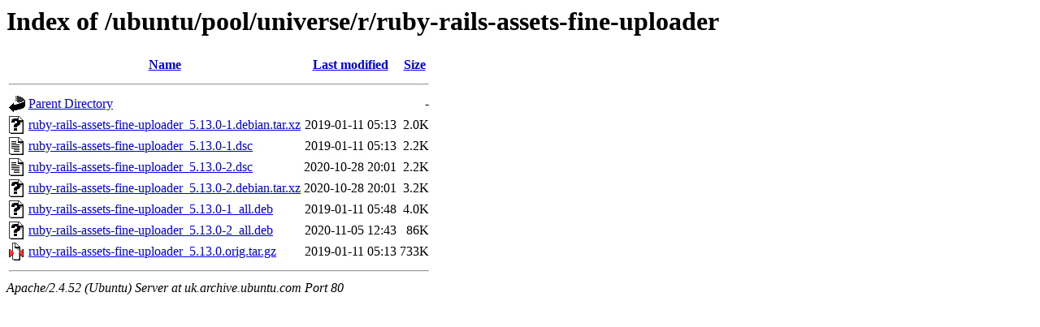

--- FILE ---
content_type: text/html;charset=UTF-8
request_url: http://uk.archive.ubuntu.com/ubuntu/pool/universe/r/ruby-rails-assets-fine-uploader/?C=S;O=A
body_size: 639
content:
<!DOCTYPE HTML PUBLIC "-//W3C//DTD HTML 3.2 Final//EN">
<html>
 <head>
  <title>Index of /ubuntu/pool/universe/r/ruby-rails-assets-fine-uploader</title>
 </head>
 <body>
<h1>Index of /ubuntu/pool/universe/r/ruby-rails-assets-fine-uploader</h1>
  <table>
   <tr><th valign="top"><img src="/icons/blank.gif" alt="[ICO]"></th><th><a href="?C=N;O=A">Name</a></th><th><a href="?C=M;O=A">Last modified</a></th><th><a href="?C=S;O=D">Size</a></th></tr>
   <tr><th colspan="4"><hr></th></tr>
<tr><td valign="top"><img src="/icons/back.gif" alt="[PARENTDIR]"></td><td><a href="/ubuntu/pool/universe/r/">Parent Directory</a></td><td>&nbsp;</td><td align="right">  - </td></tr>
<tr><td valign="top"><img src="/icons/unknown.gif" alt="[   ]"></td><td><a href="ruby-rails-assets-fine-uploader_5.13.0-1.debian.tar.xz">ruby-rails-assets-fine-uploader_5.13.0-1.debian.tar.xz</a></td><td align="right">2019-01-11 05:13  </td><td align="right">2.0K</td></tr>
<tr><td valign="top"><img src="/icons/text.gif" alt="[TXT]"></td><td><a href="ruby-rails-assets-fine-uploader_5.13.0-1.dsc">ruby-rails-assets-fine-uploader_5.13.0-1.dsc</a></td><td align="right">2019-01-11 05:13  </td><td align="right">2.2K</td></tr>
<tr><td valign="top"><img src="/icons/text.gif" alt="[TXT]"></td><td><a href="ruby-rails-assets-fine-uploader_5.13.0-2.dsc">ruby-rails-assets-fine-uploader_5.13.0-2.dsc</a></td><td align="right">2020-10-28 20:01  </td><td align="right">2.2K</td></tr>
<tr><td valign="top"><img src="/icons/unknown.gif" alt="[   ]"></td><td><a href="ruby-rails-assets-fine-uploader_5.13.0-2.debian.tar.xz">ruby-rails-assets-fine-uploader_5.13.0-2.debian.tar.xz</a></td><td align="right">2020-10-28 20:01  </td><td align="right">3.2K</td></tr>
<tr><td valign="top"><img src="/icons/unknown.gif" alt="[   ]"></td><td><a href="ruby-rails-assets-fine-uploader_5.13.0-1_all.deb">ruby-rails-assets-fine-uploader_5.13.0-1_all.deb</a></td><td align="right">2019-01-11 05:48  </td><td align="right">4.0K</td></tr>
<tr><td valign="top"><img src="/icons/unknown.gif" alt="[   ]"></td><td><a href="ruby-rails-assets-fine-uploader_5.13.0-2_all.deb">ruby-rails-assets-fine-uploader_5.13.0-2_all.deb</a></td><td align="right">2020-11-05 12:43  </td><td align="right"> 86K</td></tr>
<tr><td valign="top"><img src="/icons/compressed.gif" alt="[   ]"></td><td><a href="ruby-rails-assets-fine-uploader_5.13.0.orig.tar.gz">ruby-rails-assets-fine-uploader_5.13.0.orig.tar.gz</a></td><td align="right">2019-01-11 05:13  </td><td align="right">733K</td></tr>
   <tr><th colspan="4"><hr></th></tr>
</table>
<address>Apache/2.4.52 (Ubuntu) Server at uk.archive.ubuntu.com Port 80</address>
</body></html>
